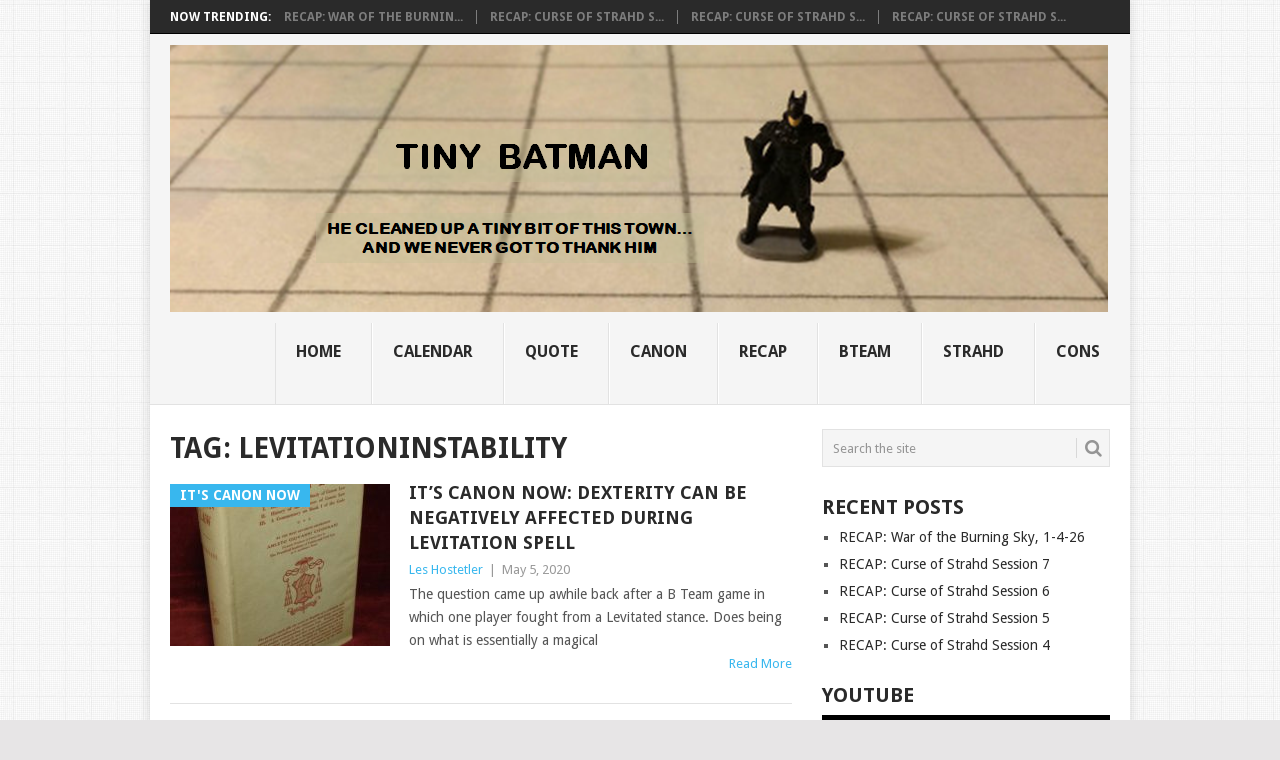

--- FILE ---
content_type: text/html; charset=UTF-8
request_url: https://tinybatman.com/tag/levitationinstability/
body_size: 10729
content:
<!DOCTYPE html>
<html lang="en-US">
<head>
<meta charset="UTF-8">
<meta name="viewport" content="width=device-width, initial-scale=1">
<link rel="profile" href="http://gmpg.org/xfn/11">
<link rel="pingback" href="">
<title>LevitationInstability &#8211; Tiny Batman</title>
<meta name='robots' content='max-image-preview:large' />
<link rel='dns-prefetch' href='//fonts.googleapis.com' />
<link rel="alternate" type="application/rss+xml" title="Tiny Batman &raquo; Feed" href="https://tinybatman.com/feed/" />
<link rel="alternate" type="application/rss+xml" title="Tiny Batman &raquo; Comments Feed" href="https://tinybatman.com/comments/feed/" />
<link rel="alternate" type="application/rss+xml" title="Tiny Batman &raquo; LevitationInstability Tag Feed" href="https://tinybatman.com/tag/levitationinstability/feed/" />
<style id='wp-img-auto-sizes-contain-inline-css' type='text/css'>
img:is([sizes=auto i],[sizes^="auto," i]){contain-intrinsic-size:3000px 1500px}
/*# sourceURL=wp-img-auto-sizes-contain-inline-css */
</style>

<style id='wp-emoji-styles-inline-css' type='text/css'>

	img.wp-smiley, img.emoji {
		display: inline !important;
		border: none !important;
		box-shadow: none !important;
		height: 1em !important;
		width: 1em !important;
		margin: 0 0.07em !important;
		vertical-align: -0.1em !important;
		background: none !important;
		padding: 0 !important;
	}
/*# sourceURL=wp-emoji-styles-inline-css */
</style>
<link rel='stylesheet' id='wp-block-library-css' href='https://tinybatman.com/wp/wp-includes/css/dist/block-library/style.min.css?ver=6.9' type='text/css' media='all' />
<style id='wp-block-paragraph-inline-css' type='text/css'>
.is-small-text{font-size:.875em}.is-regular-text{font-size:1em}.is-large-text{font-size:2.25em}.is-larger-text{font-size:3em}.has-drop-cap:not(:focus):first-letter{float:left;font-size:8.4em;font-style:normal;font-weight:100;line-height:.68;margin:.05em .1em 0 0;text-transform:uppercase}body.rtl .has-drop-cap:not(:focus):first-letter{float:none;margin-left:.1em}p.has-drop-cap.has-background{overflow:hidden}:root :where(p.has-background){padding:1.25em 2.375em}:where(p.has-text-color:not(.has-link-color)) a{color:inherit}p.has-text-align-left[style*="writing-mode:vertical-lr"],p.has-text-align-right[style*="writing-mode:vertical-rl"]{rotate:180deg}
/*# sourceURL=https://tinybatman.com/wp/wp-includes/blocks/paragraph/style.min.css */
</style>
<style id='global-styles-inline-css' type='text/css'>
:root{--wp--preset--aspect-ratio--square: 1;--wp--preset--aspect-ratio--4-3: 4/3;--wp--preset--aspect-ratio--3-4: 3/4;--wp--preset--aspect-ratio--3-2: 3/2;--wp--preset--aspect-ratio--2-3: 2/3;--wp--preset--aspect-ratio--16-9: 16/9;--wp--preset--aspect-ratio--9-16: 9/16;--wp--preset--color--black: #000000;--wp--preset--color--cyan-bluish-gray: #abb8c3;--wp--preset--color--white: #ffffff;--wp--preset--color--pale-pink: #f78da7;--wp--preset--color--vivid-red: #cf2e2e;--wp--preset--color--luminous-vivid-orange: #ff6900;--wp--preset--color--luminous-vivid-amber: #fcb900;--wp--preset--color--light-green-cyan: #7bdcb5;--wp--preset--color--vivid-green-cyan: #00d084;--wp--preset--color--pale-cyan-blue: #8ed1fc;--wp--preset--color--vivid-cyan-blue: #0693e3;--wp--preset--color--vivid-purple: #9b51e0;--wp--preset--gradient--vivid-cyan-blue-to-vivid-purple: linear-gradient(135deg,rgb(6,147,227) 0%,rgb(155,81,224) 100%);--wp--preset--gradient--light-green-cyan-to-vivid-green-cyan: linear-gradient(135deg,rgb(122,220,180) 0%,rgb(0,208,130) 100%);--wp--preset--gradient--luminous-vivid-amber-to-luminous-vivid-orange: linear-gradient(135deg,rgb(252,185,0) 0%,rgb(255,105,0) 100%);--wp--preset--gradient--luminous-vivid-orange-to-vivid-red: linear-gradient(135deg,rgb(255,105,0) 0%,rgb(207,46,46) 100%);--wp--preset--gradient--very-light-gray-to-cyan-bluish-gray: linear-gradient(135deg,rgb(238,238,238) 0%,rgb(169,184,195) 100%);--wp--preset--gradient--cool-to-warm-spectrum: linear-gradient(135deg,rgb(74,234,220) 0%,rgb(151,120,209) 20%,rgb(207,42,186) 40%,rgb(238,44,130) 60%,rgb(251,105,98) 80%,rgb(254,248,76) 100%);--wp--preset--gradient--blush-light-purple: linear-gradient(135deg,rgb(255,206,236) 0%,rgb(152,150,240) 100%);--wp--preset--gradient--blush-bordeaux: linear-gradient(135deg,rgb(254,205,165) 0%,rgb(254,45,45) 50%,rgb(107,0,62) 100%);--wp--preset--gradient--luminous-dusk: linear-gradient(135deg,rgb(255,203,112) 0%,rgb(199,81,192) 50%,rgb(65,88,208) 100%);--wp--preset--gradient--pale-ocean: linear-gradient(135deg,rgb(255,245,203) 0%,rgb(182,227,212) 50%,rgb(51,167,181) 100%);--wp--preset--gradient--electric-grass: linear-gradient(135deg,rgb(202,248,128) 0%,rgb(113,206,126) 100%);--wp--preset--gradient--midnight: linear-gradient(135deg,rgb(2,3,129) 0%,rgb(40,116,252) 100%);--wp--preset--font-size--small: 13px;--wp--preset--font-size--medium: 20px;--wp--preset--font-size--large: 36px;--wp--preset--font-size--x-large: 42px;--wp--preset--spacing--20: 0.44rem;--wp--preset--spacing--30: 0.67rem;--wp--preset--spacing--40: 1rem;--wp--preset--spacing--50: 1.5rem;--wp--preset--spacing--60: 2.25rem;--wp--preset--spacing--70: 3.38rem;--wp--preset--spacing--80: 5.06rem;--wp--preset--shadow--natural: 6px 6px 9px rgba(0, 0, 0, 0.2);--wp--preset--shadow--deep: 12px 12px 50px rgba(0, 0, 0, 0.4);--wp--preset--shadow--sharp: 6px 6px 0px rgba(0, 0, 0, 0.2);--wp--preset--shadow--outlined: 6px 6px 0px -3px rgb(255, 255, 255), 6px 6px rgb(0, 0, 0);--wp--preset--shadow--crisp: 6px 6px 0px rgb(0, 0, 0);}:where(.is-layout-flex){gap: 0.5em;}:where(.is-layout-grid){gap: 0.5em;}body .is-layout-flex{display: flex;}.is-layout-flex{flex-wrap: wrap;align-items: center;}.is-layout-flex > :is(*, div){margin: 0;}body .is-layout-grid{display: grid;}.is-layout-grid > :is(*, div){margin: 0;}:where(.wp-block-columns.is-layout-flex){gap: 2em;}:where(.wp-block-columns.is-layout-grid){gap: 2em;}:where(.wp-block-post-template.is-layout-flex){gap: 1.25em;}:where(.wp-block-post-template.is-layout-grid){gap: 1.25em;}.has-black-color{color: var(--wp--preset--color--black) !important;}.has-cyan-bluish-gray-color{color: var(--wp--preset--color--cyan-bluish-gray) !important;}.has-white-color{color: var(--wp--preset--color--white) !important;}.has-pale-pink-color{color: var(--wp--preset--color--pale-pink) !important;}.has-vivid-red-color{color: var(--wp--preset--color--vivid-red) !important;}.has-luminous-vivid-orange-color{color: var(--wp--preset--color--luminous-vivid-orange) !important;}.has-luminous-vivid-amber-color{color: var(--wp--preset--color--luminous-vivid-amber) !important;}.has-light-green-cyan-color{color: var(--wp--preset--color--light-green-cyan) !important;}.has-vivid-green-cyan-color{color: var(--wp--preset--color--vivid-green-cyan) !important;}.has-pale-cyan-blue-color{color: var(--wp--preset--color--pale-cyan-blue) !important;}.has-vivid-cyan-blue-color{color: var(--wp--preset--color--vivid-cyan-blue) !important;}.has-vivid-purple-color{color: var(--wp--preset--color--vivid-purple) !important;}.has-black-background-color{background-color: var(--wp--preset--color--black) !important;}.has-cyan-bluish-gray-background-color{background-color: var(--wp--preset--color--cyan-bluish-gray) !important;}.has-white-background-color{background-color: var(--wp--preset--color--white) !important;}.has-pale-pink-background-color{background-color: var(--wp--preset--color--pale-pink) !important;}.has-vivid-red-background-color{background-color: var(--wp--preset--color--vivid-red) !important;}.has-luminous-vivid-orange-background-color{background-color: var(--wp--preset--color--luminous-vivid-orange) !important;}.has-luminous-vivid-amber-background-color{background-color: var(--wp--preset--color--luminous-vivid-amber) !important;}.has-light-green-cyan-background-color{background-color: var(--wp--preset--color--light-green-cyan) !important;}.has-vivid-green-cyan-background-color{background-color: var(--wp--preset--color--vivid-green-cyan) !important;}.has-pale-cyan-blue-background-color{background-color: var(--wp--preset--color--pale-cyan-blue) !important;}.has-vivid-cyan-blue-background-color{background-color: var(--wp--preset--color--vivid-cyan-blue) !important;}.has-vivid-purple-background-color{background-color: var(--wp--preset--color--vivid-purple) !important;}.has-black-border-color{border-color: var(--wp--preset--color--black) !important;}.has-cyan-bluish-gray-border-color{border-color: var(--wp--preset--color--cyan-bluish-gray) !important;}.has-white-border-color{border-color: var(--wp--preset--color--white) !important;}.has-pale-pink-border-color{border-color: var(--wp--preset--color--pale-pink) !important;}.has-vivid-red-border-color{border-color: var(--wp--preset--color--vivid-red) !important;}.has-luminous-vivid-orange-border-color{border-color: var(--wp--preset--color--luminous-vivid-orange) !important;}.has-luminous-vivid-amber-border-color{border-color: var(--wp--preset--color--luminous-vivid-amber) !important;}.has-light-green-cyan-border-color{border-color: var(--wp--preset--color--light-green-cyan) !important;}.has-vivid-green-cyan-border-color{border-color: var(--wp--preset--color--vivid-green-cyan) !important;}.has-pale-cyan-blue-border-color{border-color: var(--wp--preset--color--pale-cyan-blue) !important;}.has-vivid-cyan-blue-border-color{border-color: var(--wp--preset--color--vivid-cyan-blue) !important;}.has-vivid-purple-border-color{border-color: var(--wp--preset--color--vivid-purple) !important;}.has-vivid-cyan-blue-to-vivid-purple-gradient-background{background: var(--wp--preset--gradient--vivid-cyan-blue-to-vivid-purple) !important;}.has-light-green-cyan-to-vivid-green-cyan-gradient-background{background: var(--wp--preset--gradient--light-green-cyan-to-vivid-green-cyan) !important;}.has-luminous-vivid-amber-to-luminous-vivid-orange-gradient-background{background: var(--wp--preset--gradient--luminous-vivid-amber-to-luminous-vivid-orange) !important;}.has-luminous-vivid-orange-to-vivid-red-gradient-background{background: var(--wp--preset--gradient--luminous-vivid-orange-to-vivid-red) !important;}.has-very-light-gray-to-cyan-bluish-gray-gradient-background{background: var(--wp--preset--gradient--very-light-gray-to-cyan-bluish-gray) !important;}.has-cool-to-warm-spectrum-gradient-background{background: var(--wp--preset--gradient--cool-to-warm-spectrum) !important;}.has-blush-light-purple-gradient-background{background: var(--wp--preset--gradient--blush-light-purple) !important;}.has-blush-bordeaux-gradient-background{background: var(--wp--preset--gradient--blush-bordeaux) !important;}.has-luminous-dusk-gradient-background{background: var(--wp--preset--gradient--luminous-dusk) !important;}.has-pale-ocean-gradient-background{background: var(--wp--preset--gradient--pale-ocean) !important;}.has-electric-grass-gradient-background{background: var(--wp--preset--gradient--electric-grass) !important;}.has-midnight-gradient-background{background: var(--wp--preset--gradient--midnight) !important;}.has-small-font-size{font-size: var(--wp--preset--font-size--small) !important;}.has-medium-font-size{font-size: var(--wp--preset--font-size--medium) !important;}.has-large-font-size{font-size: var(--wp--preset--font-size--large) !important;}.has-x-large-font-size{font-size: var(--wp--preset--font-size--x-large) !important;}
/*# sourceURL=global-styles-inline-css */
</style>

<style id='classic-theme-styles-inline-css' type='text/css'>
/*! This file is auto-generated */
.wp-block-button__link{color:#fff;background-color:#32373c;border-radius:9999px;box-shadow:none;text-decoration:none;padding:calc(.667em + 2px) calc(1.333em + 2px);font-size:1.125em}.wp-block-file__button{background:#32373c;color:#fff;text-decoration:none}
/*# sourceURL=/wp-includes/css/classic-themes.min.css */
</style>
<link rel='stylesheet' id='point-style-css' href='https://tinybatman.com/wp/wp-content/themes/point/style.css?ver=6.9' type='text/css' media='all' />
<style id='point-style-inline-css' type='text/css'>

		a:hover, .menu .current-menu-item > a, .menu .current-menu-item, .current-menu-ancestor > a.sf-with-ul, .current-menu-ancestor, footer .textwidget a, .single_post a:not(.wp-block-button__link), #commentform a, .copyrights a:hover, a, footer .widget li a:hover, .menu > li:hover > a, .single_post .post-info a, .post-info a, .readMore a, .reply a, .fn a, .carousel a:hover, .single_post .related-posts a:hover, .sidebar.c-4-12 .textwidget a, footer .textwidget a, .sidebar.c-4-12 a:hover, .title a:hover, .trending-articles li a:hover { color: #38B7EE; }
		.review-result, .review-total-only { color: #38B7EE!important; }
		.nav-previous a, .nav-next a, .sub-menu, #commentform input#submit, .tagcloud a, #tabber ul.tabs li a.selected, .featured-cat, .mts-subscribe input[type='submit'], .pagination a, .widget .wpt_widget_content #tags-tab-content ul li a, .latestPost-review-wrapper, .pagination .dots, .primary-navigation #wpmm-megamenu .wpmm-posts .wpmm-pagination a, #wpmm-megamenu .review-total-only, body .latestPost-review-wrapper, .review-type-circle.wp-review-show-total { background: #38B7EE; color: #fff; } .header-button { background: #38B7EE; } #logo a { color: ##555; }
		
		
/*# sourceURL=point-style-inline-css */
</style>
<link rel='stylesheet' id='theme-slug-fonts-css' href='//fonts.googleapis.com/css?family=Droid+Sans%3A400%2C700&#038;subset=latin-ext' type='text/css' media='all' />
<script type="text/javascript" src="https://tinybatman.com/wp/wp-includes/js/jquery/jquery.min.js?ver=3.7.1" id="jquery-core-js"></script>
<script type="text/javascript" src="https://tinybatman.com/wp/wp-includes/js/jquery/jquery-migrate.min.js?ver=3.4.1" id="jquery-migrate-js"></script>
<script type="text/javascript" src="https://tinybatman.com/wp/wp-content/themes/point/js/customscripts.js?ver=6.9" id="point-customscripts-js"></script>
<link rel="https://api.w.org/" href="https://tinybatman.com/wp-json/" /><link rel="alternate" title="JSON" type="application/json" href="https://tinybatman.com/wp-json/wp/v2/tags/505" /><link rel="EditURI" type="application/rsd+xml" title="RSD" href="https://tinybatman.com/wp/xmlrpc.php?rsd" />
<meta name="generator" content="WordPress 6.9" />
			<style>
				#wp-admin-bar-basepress-build-mode{
					background-color:#c11111 !important;
					color:#fff !important;
				}
			</style>
					<script type="text/javascript">
			var StrCPVisits_page_data = {
				'abort' : 'false',
				'title' : 'Tag: LevitationInstability',
			};
		</script>
		<style type="text/css">.recentcomments a{display:inline !important;padding:0 !important;margin:0 !important;}</style>		<style type="text/css">
							.site-title a,
				.site-description {
					color: #2a2a2a;
				}
						</style>
		<style type="text/css" id="custom-background-css">
body.custom-background { background-image: url("https://tinybatman.com/wp/wp-content/uploads/2019/02/minimal-background-pattern-wordpress-3.jpg"); background-position: center center; background-size: auto; background-repeat: repeat; background-attachment: scroll; }
</style>
	<link rel="icon" href="https://tinybatman.com/wp/wp-content/uploads/2019/02/cropped-tinybatman-32x32.jpg" sizes="32x32" />
<link rel="icon" href="https://tinybatman.com/wp/wp-content/uploads/2019/02/cropped-tinybatman-192x192.jpg" sizes="192x192" />
<link rel="apple-touch-icon" href="https://tinybatman.com/wp/wp-content/uploads/2019/02/cropped-tinybatman-180x180.jpg" />
<meta name="msapplication-TileImage" content="https://tinybatman.com/wp/wp-content/uploads/2019/02/cropped-tinybatman-270x270.jpg" />
<link rel='stylesheet' id='fts-feed-styles-css' href='https://tinybatman.com/wp/wp-content/plugins/feed-them-social/includes/feeds/css/styles.min.css?ver=4.4.0' type='text/css' media='all' />
</head>

<body id="blog" class="archive tag tag-levitationinstability tag-505 custom-background wp-embed-responsive wp-theme-point boxed cslayout">

<div class="main-container clear">

				<div class="trending-articles">
				<ul>
					<li class="firstlink">Now Trending:</li>
													<li class="trendingPost">
									<a href="https://tinybatman.com/recap-war-of-the-burning-sky-1-4-26/" title="RECAP: War of the Burning Sky, 1-4-26" rel="bookmark">RECAP: War of the Burnin...</a>
								</li>
																<li class="trendingPost">
									<a href="https://tinybatman.com/recap-ravenloft-session-7/" title="RECAP: Curse of Strahd Session 7" rel="bookmark">RECAP: Curse of Strahd S...</a>
								</li>
																<li class="trendingPost">
									<a href="https://tinybatman.com/recap-curse-of-strahd-session-6/" title="RECAP: Curse of Strahd Session 6" rel="bookmark">RECAP: Curse of Strahd S...</a>
								</li>
																<li class="trendingPost">
									<a href="https://tinybatman.com/recap-curse-of-strahd-session-5/" title="RECAP: Curse of Strahd Session 5" rel="bookmark">RECAP: Curse of Strahd S...</a>
								</li>
												</ul>
			</div>
					<header id="masthead" class="site-header" role="banner">
			<div class="site-branding">
															<h2 id="logo" class="image-logo" itemprop="headline">
							<a href="https://tinybatman.com"><img src="https://tinybatman.com/wp/wp-content/uploads/2019/04/2019-04-07_0052_001.png" alt="Tiny Batman"></a>
						</h2><!-- END #logo -->
									
				<a href="#" id="pull" class="toggle-mobile-menu">Menu</a>
				<div class="primary-navigation">
					<nav id="navigation" class="mobile-menu-wrapper" role="navigation">
						<ul id="menu-top" class="menu clearfix"><li id="menu-item-14" class="menu-item menu-item-type-custom menu-item-object-custom menu-item-home"><a href="http://tinybatman.com">Home<br /><span class="sub"></span></a></li>
<li id="menu-item-4589" class="menu-item menu-item-type-post_type menu-item-object-calendar"><a href="https://tinybatman.com/calendar/lngn-bdc/">CALENDAR<br /><span class="sub"></span></a></li>
<li id="menu-item-4581" class="menu-item menu-item-type-custom menu-item-object-custom"><a href="https://tinybatman.com/context-free-game-quotes-2026/">Quote<br /><span class="sub"></span></a></li>
<li id="menu-item-6986" class="menu-item menu-item-type-taxonomy menu-item-object-category"><a href="https://tinybatman.com/category/its-canon-now/">Canon<br /><span class="sub"></span></a></li>
<li id="menu-item-6984" class="menu-item menu-item-type-taxonomy menu-item-object-post_tag"><a href="https://tinybatman.com/tag/recap/">Recap<br /><span class="sub"></span></a></li>
<li id="menu-item-6985" class="menu-item menu-item-type-taxonomy menu-item-object-post_tag"><a href="https://tinybatman.com/tag/bteam/">BTEAM<br /><span class="sub"></span></a></li>
<li id="menu-item-6982" class="menu-item menu-item-type-custom menu-item-object-custom"><a href="https://tinybatman.com/ravenloft-wiki/">STRAHD<br /><span class="sub"></span></a></li>
<li id="menu-item-7096" class="menu-item menu-item-type-post_type menu-item-object-page"><a href="https://tinybatman.com/the-archivists-library/">CONS<br /><span class="sub"></span></a></li>
</ul>					</nav><!-- #navigation -->
				</div><!-- .primary-navigation -->
			</div><!-- .site-branding -->
		</header><!-- #masthead -->

		
<div id="page" class="home-page">
	<div class="content">
		<div class="article">
			<h1 class="postsby">
				<span>Tag: <span>LevitationInstability</span></span>
			</h1>
			
<article class="post excerpt">
				<a href="https://tinybatman.com/its-canon-now-dexterity-can-be-negatively-affected-during-levitation-spell/" title="It&#8217;s Canon Now: Dexterity can be negatively affected during Levitation spell" id="featured-thumbnail">
				<div class="featured-thumbnail"><img width="220" height="162" src="https://tinybatman.com/wp/wp-content/uploads/2019/02/cannon-law-220x162.jpg" class="attachment-featured size-featured wp-post-image" alt="" title="" decoding="async" srcset="https://tinybatman.com/wp/wp-content/uploads/2019/02/cannon-law-220x162.jpg 220w, https://tinybatman.com/wp/wp-content/uploads/2019/02/cannon-law-424x315.jpg 424w" sizes="(max-width: 220px) 100vw, 220px" /></div>				<div class="featured-cat">
					It&#039;s Canon Now				</div>
							</a>
				<header>
		<h2 class="title">
			<a href="https://tinybatman.com/its-canon-now-dexterity-can-be-negatively-affected-during-levitation-spell/" title="It&#8217;s Canon Now: Dexterity can be negatively affected during Levitation spell" rel="bookmark">It&#8217;s Canon Now: Dexterity can be negatively affected during Levitation spell</a>
		</h2>
		<div class="post-info"><span class="theauthor"><a href="https://tinybatman.com/author/les-hostetler/" title="Posts by Les Hostetler" rel="author">Les Hostetler</a></span> | <span class="thetime">May 5, 2020</span></div>
	</header><!--.header-->
			<div class="post-content image-caption-format-1">
			The question came up awhile back after a B Team game in which one player fought from a Levitated stance. Does being on what is essentially a magical		</div>
		<span class="readMore"><a href="https://tinybatman.com/its-canon-now-dexterity-can-be-negatively-affected-during-levitation-spell/" title="It&#8217;s Canon Now: Dexterity can be negatively affected during Levitation spell" rel="nofollow">Read More</a></span>
	</article>
		<nav class="navigation posts-navigation" role="navigation">
			<!--Start Pagination-->
							<h2 class="screen-reader-text">Posts navigation</h2>
				<div class="pagination nav-links">
					
									</div>
					</nav><!--End Pagination-->
		
		</div>
		
	<aside class="sidebar c-4-12">
		<div id="sidebars" class="sidebar">
			<div class="sidebar_list">
				<aside id="search-4" class="widget widget_search"><form method="get" id="searchform" class="search-form" action="https://tinybatman.com" _lpchecked="1">
	<fieldset>
		<input type="text" name="s" id="s" value="Search the site" onblur="if (this.value == '') {this.value = 'Search the site';}" onfocus="if (this.value == 'Search the site') {this.value = '';}" >
		<button id="search-image" class="sbutton" type="submit" value="">
			<i class="point-icon icon-search"></i>
		</button>
	</fieldset>
</form>
</aside>
		<aside id="recent-posts-4" class="widget widget_recent_entries">
		<h3 class="widget-title">Recent Posts</h3>
		<ul>
											<li>
					<a href="https://tinybatman.com/recap-war-of-the-burning-sky-1-4-26/">RECAP: War of the Burning Sky, 1-4-26</a>
									</li>
											<li>
					<a href="https://tinybatman.com/recap-ravenloft-session-7/">RECAP: Curse of Strahd Session 7</a>
									</li>
											<li>
					<a href="https://tinybatman.com/recap-curse-of-strahd-session-6/">RECAP: Curse of Strahd Session 6</a>
									</li>
											<li>
					<a href="https://tinybatman.com/recap-curse-of-strahd-session-5/">RECAP: Curse of Strahd Session 5</a>
									</li>
											<li>
					<a href="https://tinybatman.com/recap-curse-of-strahd-session-4/">RECAP: Curse of Strahd Session 4</a>
									</li>
					</ul>

		</aside><aside id="custom_html-2" class="widget_text widget widget_custom_html"><h3 class="widget-title">YouTube</h3><div class="textwidget custom-html-widget"><div class="et_smooth_scroll_disabled fts_smooth_scroll_disabled"><div id="fts-yt-gfepvwqqml" class=" fts-youtube-thumbs-gallery-master fts-master-youtube-wrap fts-yt-videogroup fts-yt-user- fts-yt-vids-in-row4"><div id="fts-yt-videolist-gfepvwqqml" class="fts-yt-videolist"><div class="fts-yt-large "><div class="fts-yt-first-video"><div class="fts-fluid-videoWrapper"><iframe src="https://www.youtube.com/embed/MPpgh4SObiI?wmode=transparent&#038;HD=0&#038;rel=0&#038;showinfo=0&#038;controls=1&#038;autoplay=0" frameborder="0" allowfullscreen></iframe></div></div></div><div data-ftsi-columns="4" data-ftsi-columns-tablet="3" data-ftsi-columns-mobile="2" data-ftsi-force-columns="no&quot; " data-ftsi-margin="1px" class="feed_dynamic_classgfepvwqqml fts-youtube-popup-gallery fts-youtube-inline-block-centered  fts-youtube-no-thumbs-gallery" style="background:#000!important""><div class="slicker-youtube-placeholder-gfepvwqqml slicker-youtube-placeholder fts-youtube-MPpgh4SObiI" data-id="fts-youtube-id-feed_dynamic_classgfepvwqqml" style="background-image:url(https://i.ytimg.com/vi/MPpgh4SObiI/hqdefault.jpg)"><a href="javascript:;" rel="https://www.youtube.com/embed/MPpgh4SObiI?wmode=opaque&#038;HD=0&#038;rel=0&#038;showinfo=0&#038;controls=1&#038;autoplay=1"  class="fts-yt-open fts-youtube-iframe-click"></a></div><div class="slicker-youtube-placeholder-gfepvwqqml slicker-youtube-placeholder fts-youtube-DUHU87Rp8aw" data-id="fts-youtube-id-feed_dynamic_classgfepvwqqml" style="background-image:url(https://i.ytimg.com/vi/DUHU87Rp8aw/hqdefault.jpg)"><a href="javascript:;" rel="https://www.youtube.com/embed/DUHU87Rp8aw?wmode=opaque&#038;HD=0&#038;rel=0&#038;showinfo=0&#038;controls=1&#038;autoplay=1"  class="fts-yt-open fts-youtube-iframe-click"></a></div><div class="slicker-youtube-placeholder-gfepvwqqml slicker-youtube-placeholder fts-youtube-C4zACwWV-5M" data-id="fts-youtube-id-feed_dynamic_classgfepvwqqml" style="background-image:url(https://i.ytimg.com/vi/C4zACwWV-5M/hqdefault.jpg)"><a href="javascript:;" rel="https://www.youtube.com/embed/C4zACwWV-5M?wmode=opaque&#038;HD=0&#038;rel=0&#038;showinfo=0&#038;controls=1&#038;autoplay=1"  class="fts-yt-open fts-youtube-iframe-click"></a></div><div class="slicker-youtube-placeholder-gfepvwqqml slicker-youtube-placeholder fts-youtube-jtJwO2246xI" data-id="fts-youtube-id-feed_dynamic_classgfepvwqqml" style="background-image:url(https://i.ytimg.com/vi/jtJwO2246xI/hqdefault.jpg)"><a href="javascript:;" rel="https://www.youtube.com/embed/jtJwO2246xI?wmode=opaque&#038;HD=0&#038;rel=0&#038;showinfo=0&#038;controls=1&#038;autoplay=1"  class="fts-yt-open fts-youtube-iframe-click"></a></div><script>  jQuery("#fts-yt-gfepvwqqml").unbind().on("click", ".slicker-youtube-placeholder", function(event) {
                event.stopPropagation();
                jQuery("#fts-yt-gfepvwqqml .youtube-comments-thumbs").animate({ scrollTop: 0 }, "fast");
                jQuery("#fts-yt-gfepvwqqml .youtube-comments-thumbs").show();
                jQuery( "#fts-yt-gfepvwqqml.fts-youtube-scrollable" ).addClass( "fts-scrollable-function" );
                jQuery("#fts-yt-gfepvwqqml .fts-youtube-scrollable, #fts-yt-gfepvwqqml .fts-fb-autoscroll-loader").hide();
                var this_frame = jQuery(this).find("a.fts-youtube-iframe-click").attr("rel");
                jQuery("#fts-yt-gfepvwqqml .fts-fluid-videoWrapper iframe").attr("src", this_frame);
                var findText = jQuery(this).find(".entriestitle").clone(true, true);
                findText.appendTo("#fts-yt-gfepvwqqml .youtube-comments-thumbs");
                ftsShare();
                
                });
                jQuery("#fts-yt-gfepvwqqml").on("click", ".fts-yt-close-gfepvwqqml", function(event) {
                    event.stopPropagation();
                    jQuery( "#fts-yt-gfepvwqqml .fts-youtube-scrollable" ).removeClass( "fts-scrollable-function" );
                    jQuery("#fts-yt-gfepvwqqml .youtube-comments-thumbs").hide();
                    jQuery("#fts-yt-gfepvwqqml .fts-youtube-scrollable, .fts-fb-autoscroll-loader").show();
                    jQuery("#fts-yt-gfepvwqqml .youtube-comments-thumbs").html("");
                     slickremixImageResizingYouTube();
                });</script><div id="output_gfepvwqqml" class="fts-fb-load-more-output"></div></div><!--END main wrap for thumbnails--></div></div></div><div class="fts-clear"></div>            <script>
                // This needs to load here below the feed to load properly for
                // Elementor page preview, and also some types of tabs that use js to load.
                jQuery(document).ready(function() {
                    slickremixImageResizingYouTube();
                });
            </script>
            </div></aside><aside id="archives-4" class="widget widget_archive"><h3 class="widget-title">Archives</h3>
			<ul>
					<li><a href='https://tinybatman.com/2026/01/'>January 2026</a></li>
	<li><a href='https://tinybatman.com/2025/12/'>December 2025</a></li>
	<li><a href='https://tinybatman.com/2025/11/'>November 2025</a></li>
	<li><a href='https://tinybatman.com/2025/10/'>October 2025</a></li>
	<li><a href='https://tinybatman.com/2025/09/'>September 2025</a></li>
	<li><a href='https://tinybatman.com/2025/08/'>August 2025</a></li>
	<li><a href='https://tinybatman.com/2025/07/'>July 2025</a></li>
	<li><a href='https://tinybatman.com/2025/06/'>June 2025</a></li>
	<li><a href='https://tinybatman.com/2025/05/'>May 2025</a></li>
	<li><a href='https://tinybatman.com/2025/04/'>April 2025</a></li>
	<li><a href='https://tinybatman.com/2025/03/'>March 2025</a></li>
	<li><a href='https://tinybatman.com/2025/02/'>February 2025</a></li>
	<li><a href='https://tinybatman.com/2025/01/'>January 2025</a></li>
	<li><a href='https://tinybatman.com/2024/12/'>December 2024</a></li>
	<li><a href='https://tinybatman.com/2024/11/'>November 2024</a></li>
	<li><a href='https://tinybatman.com/2024/10/'>October 2024</a></li>
	<li><a href='https://tinybatman.com/2024/09/'>September 2024</a></li>
	<li><a href='https://tinybatman.com/2024/08/'>August 2024</a></li>
	<li><a href='https://tinybatman.com/2024/07/'>July 2024</a></li>
	<li><a href='https://tinybatman.com/2024/06/'>June 2024</a></li>
	<li><a href='https://tinybatman.com/2024/04/'>April 2024</a></li>
	<li><a href='https://tinybatman.com/2024/03/'>March 2024</a></li>
	<li><a href='https://tinybatman.com/2024/02/'>February 2024</a></li>
	<li><a href='https://tinybatman.com/2024/01/'>January 2024</a></li>
	<li><a href='https://tinybatman.com/2023/12/'>December 2023</a></li>
	<li><a href='https://tinybatman.com/2023/11/'>November 2023</a></li>
	<li><a href='https://tinybatman.com/2023/10/'>October 2023</a></li>
	<li><a href='https://tinybatman.com/2023/09/'>September 2023</a></li>
	<li><a href='https://tinybatman.com/2023/07/'>July 2023</a></li>
	<li><a href='https://tinybatman.com/2023/06/'>June 2023</a></li>
	<li><a href='https://tinybatman.com/2023/02/'>February 2023</a></li>
	<li><a href='https://tinybatman.com/2023/01/'>January 2023</a></li>
	<li><a href='https://tinybatman.com/2022/12/'>December 2022</a></li>
	<li><a href='https://tinybatman.com/2022/11/'>November 2022</a></li>
	<li><a href='https://tinybatman.com/2022/10/'>October 2022</a></li>
	<li><a href='https://tinybatman.com/2022/06/'>June 2022</a></li>
	<li><a href='https://tinybatman.com/2022/03/'>March 2022</a></li>
	<li><a href='https://tinybatman.com/2022/02/'>February 2022</a></li>
	<li><a href='https://tinybatman.com/2022/01/'>January 2022</a></li>
	<li><a href='https://tinybatman.com/2021/12/'>December 2021</a></li>
	<li><a href='https://tinybatman.com/2021/11/'>November 2021</a></li>
	<li><a href='https://tinybatman.com/2021/10/'>October 2021</a></li>
	<li><a href='https://tinybatman.com/2021/09/'>September 2021</a></li>
	<li><a href='https://tinybatman.com/2021/08/'>August 2021</a></li>
	<li><a href='https://tinybatman.com/2021/07/'>July 2021</a></li>
	<li><a href='https://tinybatman.com/2021/06/'>June 2021</a></li>
	<li><a href='https://tinybatman.com/2021/05/'>May 2021</a></li>
	<li><a href='https://tinybatman.com/2021/04/'>April 2021</a></li>
	<li><a href='https://tinybatman.com/2021/03/'>March 2021</a></li>
	<li><a href='https://tinybatman.com/2021/02/'>February 2021</a></li>
	<li><a href='https://tinybatman.com/2021/01/'>January 2021</a></li>
	<li><a href='https://tinybatman.com/2020/12/'>December 2020</a></li>
	<li><a href='https://tinybatman.com/2020/11/'>November 2020</a></li>
	<li><a href='https://tinybatman.com/2020/10/'>October 2020</a></li>
	<li><a href='https://tinybatman.com/2020/09/'>September 2020</a></li>
	<li><a href='https://tinybatman.com/2020/08/'>August 2020</a></li>
	<li><a href='https://tinybatman.com/2020/07/'>July 2020</a></li>
	<li><a href='https://tinybatman.com/2020/06/'>June 2020</a></li>
	<li><a href='https://tinybatman.com/2020/05/'>May 2020</a></li>
	<li><a href='https://tinybatman.com/2020/04/'>April 2020</a></li>
	<li><a href='https://tinybatman.com/2020/03/'>March 2020</a></li>
	<li><a href='https://tinybatman.com/2020/02/'>February 2020</a></li>
	<li><a href='https://tinybatman.com/2020/01/'>January 2020</a></li>
	<li><a href='https://tinybatman.com/2019/12/'>December 2019</a></li>
	<li><a href='https://tinybatman.com/2019/11/'>November 2019</a></li>
	<li><a href='https://tinybatman.com/2019/10/'>October 2019</a></li>
	<li><a href='https://tinybatman.com/2019/09/'>September 2019</a></li>
	<li><a href='https://tinybatman.com/2019/08/'>August 2019</a></li>
	<li><a href='https://tinybatman.com/2019/07/'>July 2019</a></li>
	<li><a href='https://tinybatman.com/2019/06/'>June 2019</a></li>
	<li><a href='https://tinybatman.com/2019/05/'>May 2019</a></li>
	<li><a href='https://tinybatman.com/2019/04/'>April 2019</a></li>
	<li><a href='https://tinybatman.com/2019/03/'>March 2019</a></li>
	<li><a href='https://tinybatman.com/2019/02/'>February 2019</a></li>
			</ul>

			</aside><aside id="search-2" class="widget widget_search"><form method="get" id="searchform" class="search-form" action="https://tinybatman.com" _lpchecked="1">
	<fieldset>
		<input type="text" name="s" id="s" value="Search the site" onblur="if (this.value == '') {this.value = 'Search the site';}" onfocus="if (this.value == 'Search the site') {this.value = '';}" >
		<button id="search-image" class="sbutton" type="submit" value="">
			<i class="point-icon icon-search"></i>
		</button>
	</fieldset>
</form>
</aside>
		<aside id="recent-posts-2" class="widget widget_recent_entries">
		<h3 class="widget-title">Recent Posts</h3>
		<ul>
											<li>
					<a href="https://tinybatman.com/recap-war-of-the-burning-sky-1-4-26/">RECAP: War of the Burning Sky, 1-4-26</a>
									</li>
											<li>
					<a href="https://tinybatman.com/recap-ravenloft-session-7/">RECAP: Curse of Strahd Session 7</a>
									</li>
											<li>
					<a href="https://tinybatman.com/recap-curse-of-strahd-session-6/">RECAP: Curse of Strahd Session 6</a>
									</li>
											<li>
					<a href="https://tinybatman.com/recap-curse-of-strahd-session-5/">RECAP: Curse of Strahd Session 5</a>
									</li>
											<li>
					<a href="https://tinybatman.com/recap-curse-of-strahd-session-4/">RECAP: Curse of Strahd Session 4</a>
									</li>
					</ul>

		</aside><aside id="recent-comments-2" class="widget widget_recent_comments"><h3 class="widget-title">Recent Comments</h3><ul id="recentcomments"><li class="recentcomments"><span class="comment-author-link"><a href="https://hwaet.com" class="url" rel="ugc external nofollow">EB</a></span> on <a href="https://tinybatman.com/recap-war-of-the-burning-sky-12-21-25/#comment-2469">RECAP: War of the Burning Sky, 12-21-25</a></li><li class="recentcomments"><span class="comment-author-link"><a href="http://www.hwaet.com" class="url" rel="ugc external nofollow">Eric B</a></span> on <a href="https://tinybatman.com/recap-war-of-the-burning-sky-10-19-25/#comment-2466">RECAP: War of the Burning Sky, 10-19-25</a></li><li class="recentcomments"><span class="comment-author-link"><a href="http://www.hwaet.com" class="url" rel="ugc external nofollow">Eric B</a></span> on <a href="https://tinybatman.com/recap-curse-of-strahd-session-1/#comment-2465">RECAP: Curse of Strahd Session 1</a></li><li class="recentcomments"><span class="comment-author-link"><a href="https://www.hwaet.com" class="url" rel="ugc external nofollow">Eric B</a></span> on <a href="https://tinybatman.com/are-paladins-allowed-to-that/#comment-2464">Are Paladins Allowed To Do That?</a></li><li class="recentcomments"><span class="comment-author-link">Doug Kaufman</span> on <a href="https://tinybatman.com/recap-bdc-10-10-24/#comment-2445">RECAP: BDC 10-10-24</a></li></ul></aside><aside id="archives-2" class="widget widget_archive"><h3 class="widget-title">Archives</h3>
			<ul>
					<li><a href='https://tinybatman.com/2026/01/'>January 2026</a></li>
	<li><a href='https://tinybatman.com/2025/12/'>December 2025</a></li>
	<li><a href='https://tinybatman.com/2025/11/'>November 2025</a></li>
	<li><a href='https://tinybatman.com/2025/10/'>October 2025</a></li>
	<li><a href='https://tinybatman.com/2025/09/'>September 2025</a></li>
	<li><a href='https://tinybatman.com/2025/08/'>August 2025</a></li>
	<li><a href='https://tinybatman.com/2025/07/'>July 2025</a></li>
	<li><a href='https://tinybatman.com/2025/06/'>June 2025</a></li>
	<li><a href='https://tinybatman.com/2025/05/'>May 2025</a></li>
	<li><a href='https://tinybatman.com/2025/04/'>April 2025</a></li>
	<li><a href='https://tinybatman.com/2025/03/'>March 2025</a></li>
	<li><a href='https://tinybatman.com/2025/02/'>February 2025</a></li>
	<li><a href='https://tinybatman.com/2025/01/'>January 2025</a></li>
	<li><a href='https://tinybatman.com/2024/12/'>December 2024</a></li>
	<li><a href='https://tinybatman.com/2024/11/'>November 2024</a></li>
	<li><a href='https://tinybatman.com/2024/10/'>October 2024</a></li>
	<li><a href='https://tinybatman.com/2024/09/'>September 2024</a></li>
	<li><a href='https://tinybatman.com/2024/08/'>August 2024</a></li>
	<li><a href='https://tinybatman.com/2024/07/'>July 2024</a></li>
	<li><a href='https://tinybatman.com/2024/06/'>June 2024</a></li>
	<li><a href='https://tinybatman.com/2024/04/'>April 2024</a></li>
	<li><a href='https://tinybatman.com/2024/03/'>March 2024</a></li>
	<li><a href='https://tinybatman.com/2024/02/'>February 2024</a></li>
	<li><a href='https://tinybatman.com/2024/01/'>January 2024</a></li>
	<li><a href='https://tinybatman.com/2023/12/'>December 2023</a></li>
	<li><a href='https://tinybatman.com/2023/11/'>November 2023</a></li>
	<li><a href='https://tinybatman.com/2023/10/'>October 2023</a></li>
	<li><a href='https://tinybatman.com/2023/09/'>September 2023</a></li>
	<li><a href='https://tinybatman.com/2023/07/'>July 2023</a></li>
	<li><a href='https://tinybatman.com/2023/06/'>June 2023</a></li>
	<li><a href='https://tinybatman.com/2023/02/'>February 2023</a></li>
	<li><a href='https://tinybatman.com/2023/01/'>January 2023</a></li>
	<li><a href='https://tinybatman.com/2022/12/'>December 2022</a></li>
	<li><a href='https://tinybatman.com/2022/11/'>November 2022</a></li>
	<li><a href='https://tinybatman.com/2022/10/'>October 2022</a></li>
	<li><a href='https://tinybatman.com/2022/06/'>June 2022</a></li>
	<li><a href='https://tinybatman.com/2022/03/'>March 2022</a></li>
	<li><a href='https://tinybatman.com/2022/02/'>February 2022</a></li>
	<li><a href='https://tinybatman.com/2022/01/'>January 2022</a></li>
	<li><a href='https://tinybatman.com/2021/12/'>December 2021</a></li>
	<li><a href='https://tinybatman.com/2021/11/'>November 2021</a></li>
	<li><a href='https://tinybatman.com/2021/10/'>October 2021</a></li>
	<li><a href='https://tinybatman.com/2021/09/'>September 2021</a></li>
	<li><a href='https://tinybatman.com/2021/08/'>August 2021</a></li>
	<li><a href='https://tinybatman.com/2021/07/'>July 2021</a></li>
	<li><a href='https://tinybatman.com/2021/06/'>June 2021</a></li>
	<li><a href='https://tinybatman.com/2021/05/'>May 2021</a></li>
	<li><a href='https://tinybatman.com/2021/04/'>April 2021</a></li>
	<li><a href='https://tinybatman.com/2021/03/'>March 2021</a></li>
	<li><a href='https://tinybatman.com/2021/02/'>February 2021</a></li>
	<li><a href='https://tinybatman.com/2021/01/'>January 2021</a></li>
	<li><a href='https://tinybatman.com/2020/12/'>December 2020</a></li>
	<li><a href='https://tinybatman.com/2020/11/'>November 2020</a></li>
	<li><a href='https://tinybatman.com/2020/10/'>October 2020</a></li>
	<li><a href='https://tinybatman.com/2020/09/'>September 2020</a></li>
	<li><a href='https://tinybatman.com/2020/08/'>August 2020</a></li>
	<li><a href='https://tinybatman.com/2020/07/'>July 2020</a></li>
	<li><a href='https://tinybatman.com/2020/06/'>June 2020</a></li>
	<li><a href='https://tinybatman.com/2020/05/'>May 2020</a></li>
	<li><a href='https://tinybatman.com/2020/04/'>April 2020</a></li>
	<li><a href='https://tinybatman.com/2020/03/'>March 2020</a></li>
	<li><a href='https://tinybatman.com/2020/02/'>February 2020</a></li>
	<li><a href='https://tinybatman.com/2020/01/'>January 2020</a></li>
	<li><a href='https://tinybatman.com/2019/12/'>December 2019</a></li>
	<li><a href='https://tinybatman.com/2019/11/'>November 2019</a></li>
	<li><a href='https://tinybatman.com/2019/10/'>October 2019</a></li>
	<li><a href='https://tinybatman.com/2019/09/'>September 2019</a></li>
	<li><a href='https://tinybatman.com/2019/08/'>August 2019</a></li>
	<li><a href='https://tinybatman.com/2019/07/'>July 2019</a></li>
	<li><a href='https://tinybatman.com/2019/06/'>June 2019</a></li>
	<li><a href='https://tinybatman.com/2019/05/'>May 2019</a></li>
	<li><a href='https://tinybatman.com/2019/04/'>April 2019</a></li>
	<li><a href='https://tinybatman.com/2019/03/'>March 2019</a></li>
	<li><a href='https://tinybatman.com/2019/02/'>February 2019</a></li>
			</ul>

			</aside><aside id="categories-2" class="widget widget_categories"><h3 class="widget-title">Categories</h3>
			<ul>
					<li class="cat-item cat-item-27"><a href="https://tinybatman.com/category/13c/">13C</a>
</li>
	<li class="cat-item cat-item-427"><a href="https://tinybatman.com/category/5th-avengers/">5th Avengers</a>
</li>
	<li class="cat-item cat-item-33"><a href="https://tinybatman.com/category/a_team/">A TEAM</a>
</li>
	<li class="cat-item cat-item-451"><a href="https://tinybatman.com/category/age-of-ashes/">Age of Ashes</a>
</li>
	<li class="cat-item cat-item-850"><a href="https://tinybatman.com/category/age-of-extinction/">Age of Extinction</a>
</li>
	<li class="cat-item cat-item-34"><a href="https://tinybatman.com/category/b_team/">B TEAM</a>
</li>
	<li class="cat-item cat-item-17"><a href="https://tinybatman.com/category/bdc/">BDC</a>
</li>
	<li class="cat-item cat-item-562"><a href="https://tinybatman.com/category/big-grapefruit/">Big Grapefruit</a>
</li>
	<li class="cat-item cat-item-54"><a href="https://tinybatman.com/category/black_dogs/">Black Dogs</a>
</li>
	<li class="cat-item cat-item-106"><a href="https://tinybatman.com/category/bob-related/">Bob-Related</a>
</li>
	<li class="cat-item cat-item-840"><a href="https://tinybatman.com/category/conventions/">Conventions</a>
</li>
	<li class="cat-item cat-item-1040"><a href="https://tinybatman.com/category/curse-of-strahd/">Curse of Strahd</a>
</li>
	<li class="cat-item cat-item-905"><a href="https://tinybatman.com/category/fiction/">Fiction</a>
</li>
	<li class="cat-item cat-item-817"><a href="https://tinybatman.com/category/game-quotes/">Game Quotes</a>
</li>
	<li class="cat-item cat-item-372"><a href="https://tinybatman.com/category/gin-and-tonic/">Gin and Tonic</a>
</li>
	<li class="cat-item cat-item-83"><a href="https://tinybatman.com/category/greyhawk/">Greyhawk</a>
</li>
	<li class="cat-item cat-item-860"><a href="https://tinybatman.com/category/ironfang-invasion/">Ironfang Invasion</a>
</li>
	<li class="cat-item cat-item-139"><a href="https://tinybatman.com/category/its-canon-now/">It&#039;s Canon Now</a>
</li>
	<li class="cat-item cat-item-173"><a href="https://tinybatman.com/category/items-of-note/">Items of Note</a>
</li>
	<li class="cat-item cat-item-239"><a href="https://tinybatman.com/category/jade-regent/">Jade Regent</a>
</li>
	<li class="cat-item cat-item-75"><a href="https://tinybatman.com/category/npcs/">NPCS</a>
</li>
	<li class="cat-item cat-item-105"><a href="https://tinybatman.com/category/other-games/">Other Games</a>
</li>
	<li class="cat-item cat-item-22"><a href="https://tinybatman.com/category/pathfinder/">Pathfinder</a>
</li>
	<li class="cat-item cat-item-980"><a href="https://tinybatman.com/category/pcs-all-meet-at-a-tavern/">PCs All Meet At A Tavern</a>
</li>
	<li class="cat-item cat-item-856"><a href="https://tinybatman.com/category/quarantine-with-the-classics/">Quarantine With The Classics</a>
</li>
	<li class="cat-item cat-item-11"><a href="https://tinybatman.com/category/random_silliness/">Random Silliness</a>
</li>
	<li class="cat-item cat-item-61"><a href="https://tinybatman.com/category/service-economy/">Service Economy</a>
</li>
	<li class="cat-item cat-item-16"><a href="https://tinybatman.com/category/strange_aeons/">Strange Aeons</a>
</li>
	<li class="cat-item cat-item-414"><a href="https://tinybatman.com/category/traveller/">Traveller</a>
</li>
	<li class="cat-item cat-item-1"><a href="https://tinybatman.com/category/uncategorized/">Uncategorized</a>
</li>
	<li class="cat-item cat-item-877"><a href="https://tinybatman.com/category/vermithrel/">Vermithrel</a>
</li>
			</ul>

			</aside><aside id="meta-2" class="widget widget_meta"><h3 class="widget-title">Meta</h3>
		<ul>
						<li><a href="https://tinybatman.com/wp/wp-login.php">Log in</a></li>
			<li><a href="https://tinybatman.com/feed/">Entries feed</a></li>
			<li><a href="https://tinybatman.com/comments/feed/">Comments feed</a></li>

			<li><a href="https://wordpress.org/">WordPress.org</a></li>
		</ul>

		</aside>			</div>
		</div><!--sidebars-->
	</aside>
		</div><!-- .content -->
</div><!-- #page -->

	<footer>
					<div class="carousel">
				<h3 class="frontTitle">
					<div class="latest">
											</div>
				</h3>
									<div class="excerpt">
						<a href="https://tinybatman.com/recap-war-of-the-burning-sky-1-4-26/" title="RECAP: War of the Burning Sky, 1-4-26" id="footer-thumbnail">
							<div>
								<div class="hover"><i class="point-icon icon-zoom-in"></i></div>
																	<img width="140" height="130" src="https://tinybatman.com/wp/wp-content/uploads/2026/01/Whisk_77d9b09ef09cb96aac34fa61f2cffa71dr-140x130.png" class="attachment-carousel size-carousel wp-post-image" alt="" title="" decoding="async" loading="lazy" srcset="https://tinybatman.com/wp/wp-content/uploads/2026/01/Whisk_77d9b09ef09cb96aac34fa61f2cffa71dr-140x130.png 140w, https://tinybatman.com/wp/wp-content/uploads/2026/01/Whisk_77d9b09ef09cb96aac34fa61f2cffa71dr-60x57.png 60w" sizes="auto, (max-width: 140px) 100vw, 140px" />															</div>
							<p class="footer-title">
								<span class="featured-title">RECAP: War of the Burning Sky, 1-4-26</span>
							</p>
						</a>
					</div><!--.post excerpt-->
										<div class="excerpt">
						<a href="https://tinybatman.com/recap-ravenloft-session-7/" title="RECAP: Curse of Strahd Session 7" id="footer-thumbnail">
							<div>
								<div class="hover"><i class="point-icon icon-zoom-in"></i></div>
																	<img width="140" height="130" src="https://tinybatman.com/wp/wp-content/uploads/2026/01/Whisk_beaccda3393be64a91946bbe704add88eg-140x130.png" class="attachment-carousel size-carousel wp-post-image" alt="" title="" decoding="async" loading="lazy" srcset="https://tinybatman.com/wp/wp-content/uploads/2026/01/Whisk_beaccda3393be64a91946bbe704add88eg-140x130.png 140w, https://tinybatman.com/wp/wp-content/uploads/2026/01/Whisk_beaccda3393be64a91946bbe704add88eg-60x57.png 60w" sizes="auto, (max-width: 140px) 100vw, 140px" />															</div>
							<p class="footer-title">
								<span class="featured-title">RECAP: Curse of Strahd Session 7</span>
							</p>
						</a>
					</div><!--.post excerpt-->
										<div class="excerpt">
						<a href="https://tinybatman.com/recap-curse-of-strahd-session-6/" title="RECAP: Curse of Strahd Session 6" id="footer-thumbnail">
							<div>
								<div class="hover"><i class="point-icon icon-zoom-in"></i></div>
																	<img width="140" height="130" src="https://tinybatman.com/wp/wp-content/uploads/2026/01/image-27-140x130.jpg" class="attachment-carousel size-carousel wp-post-image" alt="" title="" decoding="async" loading="lazy" srcset="https://tinybatman.com/wp/wp-content/uploads/2026/01/image-27-140x130.jpg 140w, https://tinybatman.com/wp/wp-content/uploads/2026/01/image-27-60x57.jpg 60w" sizes="auto, (max-width: 140px) 100vw, 140px" />															</div>
							<p class="footer-title">
								<span class="featured-title">RECAP: Curse of Strahd Session 6</span>
							</p>
						</a>
					</div><!--.post excerpt-->
										<div class="excerpt">
						<a href="https://tinybatman.com/recap-curse-of-strahd-session-5/" title="RECAP: Curse of Strahd Session 5" id="footer-thumbnail">
							<div>
								<div class="hover"><i class="point-icon icon-zoom-in"></i></div>
																	<img width="140" height="130" src="https://tinybatman.com/wp/wp-content/uploads/2026/01/Whisk_f22e5eaf3852a1a87c74e024faef3035eg-140x130.png" class="attachment-carousel size-carousel wp-post-image" alt="" title="" decoding="async" loading="lazy" srcset="https://tinybatman.com/wp/wp-content/uploads/2026/01/Whisk_f22e5eaf3852a1a87c74e024faef3035eg-140x130.png 140w, https://tinybatman.com/wp/wp-content/uploads/2026/01/Whisk_f22e5eaf3852a1a87c74e024faef3035eg-60x57.png 60w" sizes="auto, (max-width: 140px) 100vw, 140px" />															</div>
							<p class="footer-title">
								<span class="featured-title">RECAP: Curse of Strahd Session 5</span>
							</p>
						</a>
					</div><!--.post excerpt-->
										<div class="excerpt">
						<a href="https://tinybatman.com/recap-curse-of-strahd-session-4/" title="RECAP: Curse of Strahd Session 4" id="footer-thumbnail">
							<div>
								<div class="hover"><i class="point-icon icon-zoom-in"></i></div>
																	<img width="140" height="130" src="https://tinybatman.com/wp/wp-content/uploads/2026/01/image-29-140x130.png" class="attachment-carousel size-carousel wp-post-image" alt="" title="" decoding="async" loading="lazy" srcset="https://tinybatman.com/wp/wp-content/uploads/2026/01/image-29-140x130.png 140w, https://tinybatman.com/wp/wp-content/uploads/2026/01/image-29-60x57.png 60w" sizes="auto, (max-width: 140px) 100vw, 140px" />															</div>
							<p class="footer-title">
								<span class="featured-title">RECAP: Curse of Strahd Session 4</span>
							</p>
						</a>
					</div><!--.post excerpt-->
										<div class="excerpt">
						<a href="https://tinybatman.com/its-canon-now-clarifying-the-2-action-heal-in-pf2/" title="It&#8217;s Canon Now: Clarifying the 2-action heal in PF2" id="footer-thumbnail">
							<div>
								<div class="hover"><i class="point-icon icon-zoom-in"></i></div>
																	<img width="140" height="130" src="https://tinybatman.com/wp/wp-content/uploads/2023/06/cannon-law-140x130.jpg" class="attachment-carousel size-carousel wp-post-image" alt="" title="" decoding="async" loading="lazy" srcset="https://tinybatman.com/wp/wp-content/uploads/2023/06/cannon-law-140x130.jpg 140w, https://tinybatman.com/wp/wp-content/uploads/2023/06/cannon-law-60x57.jpg 60w" sizes="auto, (max-width: 140px) 100vw, 140px" />															</div>
							<p class="footer-title">
								<span class="featured-title">It&#8217;s Canon Now: Clarifying the 2-action heal in PF2</span>
							</p>
						</a>
					</div><!--.post excerpt-->
								</div>
			</footer><!--footer-->
			<!--start copyrights-->
		<div class="copyrights">
			<div class="row" id="copyright-note">
									<div class="foot-logo">
						<a href="https://tinybatman.com" rel="nofollow"><img src="https://tinybatman.com/wp/wp-content/themes/point/images/footerlogo.png" alt="Tiny Batman" ></a>
					</div>
									<div class="copyright-left-text"> &copy; 2026 <a href="https://tinybatman.com" title="He cleaned up a tiny bit of this town&#8230; and we never got to thank him." rel="nofollow">Tiny Batman</a>.</div>
				<div class="copyright-text">
					Theme by <a href="http://mythemeshop.com/" rel="nofollow">MyThemeShop</a>.				</div>
				<div class="footer-navigation">
									</div>
				<div class="top"><a href="#top" class="toplink"><i class="point-icon icon-up-dir"></i></a></div>
			</div>
		</div>
		<!--end copyrights-->
		<script type="speculationrules">
{"prefetch":[{"source":"document","where":{"and":[{"href_matches":"/*"},{"not":{"href_matches":["/wp/wp-*.php","/wp/wp-admin/*","/wp/wp-content/uploads/*","/wp/wp-content/*","/wp/wp-content/plugins/*","/wp/wp-content/themes/point/*","/*\\?(.+)"]}},{"not":{"selector_matches":"a[rel~=\"nofollow\"]"}},{"not":{"selector_matches":".no-prefetch, .no-prefetch a"}}]},"eagerness":"conservative"}]}
</script>
<script type="text/javascript" id="StrCPVisits_js_frontend-js-extra">
/* <![CDATA[ */
var STR_CPVISITS = {"security":"5c4be2e906","ajax_url":"https://tinybatman.com/wp/wp-admin/admin-ajax.php","text_page_name":"PAGE NAME","text_cannot_access_page_name":"Cannot access page name - try to flush server cache...","text_message":"MESSAGE","text_total_page_visits":"TOTAL PAGE VISITS","text_total_website_visits":"TOTAL WEBSITE VISITS"};
//# sourceURL=StrCPVisits_js_frontend-js-extra
/* ]]> */
</script>
<script type="text/javascript" src="https://tinybatman.com/wp/wp-content/plugins/page-visits-counter-lite/assets/frontend/page-visits-counter-lite-ajax.js?ver=1736220989" id="StrCPVisits_js_frontend-js"></script>
<script type="text/javascript" src="https://tinybatman.com/wp/wp-content/plugins/feed-them-social/includes/feeds/js/fts-global.min.js?ver=4.4.0" id="fts-global-js-js"></script>
<script id="wp-emoji-settings" type="application/json">
{"baseUrl":"https://s.w.org/images/core/emoji/17.0.2/72x72/","ext":".png","svgUrl":"https://s.w.org/images/core/emoji/17.0.2/svg/","svgExt":".svg","source":{"concatemoji":"https://tinybatman.com/wp/wp-includes/js/wp-emoji-release.min.js?ver=6.9"}}
</script>
<script type="module">
/* <![CDATA[ */
/*! This file is auto-generated */
const a=JSON.parse(document.getElementById("wp-emoji-settings").textContent),o=(window._wpemojiSettings=a,"wpEmojiSettingsSupports"),s=["flag","emoji"];function i(e){try{var t={supportTests:e,timestamp:(new Date).valueOf()};sessionStorage.setItem(o,JSON.stringify(t))}catch(e){}}function c(e,t,n){e.clearRect(0,0,e.canvas.width,e.canvas.height),e.fillText(t,0,0);t=new Uint32Array(e.getImageData(0,0,e.canvas.width,e.canvas.height).data);e.clearRect(0,0,e.canvas.width,e.canvas.height),e.fillText(n,0,0);const a=new Uint32Array(e.getImageData(0,0,e.canvas.width,e.canvas.height).data);return t.every((e,t)=>e===a[t])}function p(e,t){e.clearRect(0,0,e.canvas.width,e.canvas.height),e.fillText(t,0,0);var n=e.getImageData(16,16,1,1);for(let e=0;e<n.data.length;e++)if(0!==n.data[e])return!1;return!0}function u(e,t,n,a){switch(t){case"flag":return n(e,"\ud83c\udff3\ufe0f\u200d\u26a7\ufe0f","\ud83c\udff3\ufe0f\u200b\u26a7\ufe0f")?!1:!n(e,"\ud83c\udde8\ud83c\uddf6","\ud83c\udde8\u200b\ud83c\uddf6")&&!n(e,"\ud83c\udff4\udb40\udc67\udb40\udc62\udb40\udc65\udb40\udc6e\udb40\udc67\udb40\udc7f","\ud83c\udff4\u200b\udb40\udc67\u200b\udb40\udc62\u200b\udb40\udc65\u200b\udb40\udc6e\u200b\udb40\udc67\u200b\udb40\udc7f");case"emoji":return!a(e,"\ud83e\u1fac8")}return!1}function f(e,t,n,a){let r;const o=(r="undefined"!=typeof WorkerGlobalScope&&self instanceof WorkerGlobalScope?new OffscreenCanvas(300,150):document.createElement("canvas")).getContext("2d",{willReadFrequently:!0}),s=(o.textBaseline="top",o.font="600 32px Arial",{});return e.forEach(e=>{s[e]=t(o,e,n,a)}),s}function r(e){var t=document.createElement("script");t.src=e,t.defer=!0,document.head.appendChild(t)}a.supports={everything:!0,everythingExceptFlag:!0},new Promise(t=>{let n=function(){try{var e=JSON.parse(sessionStorage.getItem(o));if("object"==typeof e&&"number"==typeof e.timestamp&&(new Date).valueOf()<e.timestamp+604800&&"object"==typeof e.supportTests)return e.supportTests}catch(e){}return null}();if(!n){if("undefined"!=typeof Worker&&"undefined"!=typeof OffscreenCanvas&&"undefined"!=typeof URL&&URL.createObjectURL&&"undefined"!=typeof Blob)try{var e="postMessage("+f.toString()+"("+[JSON.stringify(s),u.toString(),c.toString(),p.toString()].join(",")+"));",a=new Blob([e],{type:"text/javascript"});const r=new Worker(URL.createObjectURL(a),{name:"wpTestEmojiSupports"});return void(r.onmessage=e=>{i(n=e.data),r.terminate(),t(n)})}catch(e){}i(n=f(s,u,c,p))}t(n)}).then(e=>{for(const n in e)a.supports[n]=e[n],a.supports.everything=a.supports.everything&&a.supports[n],"flag"!==n&&(a.supports.everythingExceptFlag=a.supports.everythingExceptFlag&&a.supports[n]);var t;a.supports.everythingExceptFlag=a.supports.everythingExceptFlag&&!a.supports.flag,a.supports.everything||((t=a.source||{}).concatemoji?r(t.concatemoji):t.wpemoji&&t.twemoji&&(r(t.twemoji),r(t.wpemoji)))});
//# sourceURL=https://tinybatman.com/wp/wp-includes/js/wp-emoji-loader.min.js
/* ]]> */
</script>
</div><!-- main-container -->

</body>
</html>


<!-- Page cached by LiteSpeed Cache 7.7 on 2026-01-14 02:16:52 -->